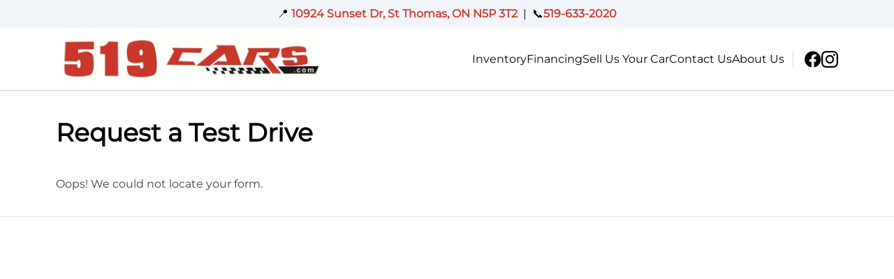

--- FILE ---
content_type: application/javascript
request_url: https://dealerpage.ca/content/mu-plugins/dealersite-core/dist/hoverContent.js?ver=1.13.1
body_size: 2230
content:
/*! For license information please see hoverContent.js.LICENSE.txt */
!function(){"use strict";var t={n:function(n){var e=n&&n.__esModule?function(){return n.default}:function(){return n};return t.d(e,{a:e}),e},d:function(n,e){for(var r in e)t.o(e,r)&&!t.o(n,r)&&Object.defineProperty(n,r,{enumerable:!0,get:e[r]})}};t.g=function(){if("object"==typeof globalThis)return globalThis;try{return this||new Function("return this")()}catch(t){if("object"==typeof window)return window}}(),t.o=function(t,n){return Object.prototype.hasOwnProperty.call(t,n)};var n=window.jQuery,e=t.n(n);function r(){var t,n,e="function"==typeof Symbol?Symbol:{},i=e.iterator||"@@iterator",c=e.toStringTag||"@@toStringTag";function a(e,r,i,c){var a=r&&r.prototype instanceof f?r:f,s=Object.create(a.prototype);return o(s,"_invoke",function(e,r,o){var i,c,a,f=0,s=o||[],l=!1,p={p:0,n:0,v:t,a:v,f:v.bind(t,4),d:function(n,e){return i=n,c=0,a=t,p.n=e,u}};function v(e,r){for(c=e,a=r,n=0;!l&&f&&!o&&n<s.length;n++){var o,i=s[n],v=p.p,d=i[2];e>3?(o=d===r)&&(a=i[(c=i[4])?5:(c=3,3)],i[4]=i[5]=t):i[0]<=v&&((o=e<2&&v<i[1])?(c=0,p.v=r,p.n=i[1]):v<d&&(o=e<3||i[0]>r||r>d)&&(i[4]=e,i[5]=r,p.n=d,c=0))}if(o||e>1)return u;throw l=!0,r}return function(o,s,d){if(f>1)throw TypeError("Generator is already running");for(l&&1===s&&v(s,d),c=s,a=d;(n=c<2?t:a)||!l;){i||(c?c<3?(c>1&&(p.n=-1),v(c,a)):p.n=a:p.v=a);try{if(f=2,i){if(c||(o="next"),n=i[o]){if(!(n=n.call(i,a)))throw TypeError("iterator result is not an object");if(!n.done)return n;a=n.value,c<2&&(c=0)}else 1===c&&(n=i.return)&&n.call(i),c<2&&(a=TypeError("The iterator does not provide a '"+o+"' method"),c=1);i=t}else if((n=(l=p.n<0)?a:e.call(r,p))!==u)break}catch(n){i=t,c=1,a=n}finally{f=1}}return{value:n,done:l}}}(e,i,c),!0),s}var u={};function f(){}function s(){}function l(){}n=Object.getPrototypeOf;var p=[][i]?n(n([][i]())):(o(n={},i,function(){return this}),n),v=l.prototype=f.prototype=Object.create(p);function d(t){return Object.setPrototypeOf?Object.setPrototypeOf(t,l):(t.__proto__=l,o(t,c,"GeneratorFunction")),t.prototype=Object.create(v),t}return s.prototype=l,o(v,"constructor",l),o(l,"constructor",s),s.displayName="GeneratorFunction",o(l,c,"GeneratorFunction"),o(v),o(v,c,"Generator"),o(v,i,function(){return this}),o(v,"toString",function(){return"[object Generator]"}),(r=function(){return{w:a,m:d}})()}function o(t,n,e,r){var i=Object.defineProperty;try{i({},"",{})}catch(t){i=0}o=function(t,n,e,r){function c(n,e){o(t,n,function(t){return this._invoke(n,e,t)})}n?i?i(t,n,{value:e,enumerable:!r,configurable:!r,writable:!r}):t[n]=e:(c("next",0),c("throw",1),c("return",2))},o(t,n,e,r)}function i(t,n,e,r,o,i,c){try{var a=t[i](c),u=a.value}catch(t){return void e(t)}a.done?n(u):Promise.resolve(u).then(r,o)}function c(t){return function(){var n=this,e=arguments;return new Promise(function(r,o){var c=t.apply(n,e);function a(t){i(c,r,o,a,u,"next",t)}function u(t){i(c,r,o,a,u,"throw",t)}a(void 0)})}}e()(function(){var n=c(r().m(function n(o){var i,a,u,f,s,l,p,v,d,h;return r().w(function(n){for(;;)switch(n.n){case 0:h=function(t){var n=e()("[data-dsp-hover-content]",t);0!==n.length&&n.each(function(){var n=e()(this),r=n.data("dspHoverContent"),o=p(r);d(n,{key:r,activateHoverContent:h,contentPromise:o},t)})},v=function(){return(v=c(r().m(function t(n){var e;return r().w(function(t){for(;;)if(0===t.n)return void 0===(e=f.get(n))&&(e=s(n),f.set(n,e)),t.a(2,e)},t)}))).apply(this,arguments)},p=function(t){return v.apply(this,arguments)},l=function(){return(l=c(r().m(function t(n){var o,i,c,a,f,s,l;return r().w(function(t){for(;;)switch(t.n){case 0:o="dsp_hover_content_".concat(n),c=!0;try{void 0!==(a=localStorage.getItem(o))&&(s=null!==(f=JSON.parse(a))&&void 0!==f?f:{},i=s.content,s.expires&&s.expires>Date.now()&&(c=!1))}catch(t){}if(!1!==c){t.n=1;break}return t.a(2,i);case 1:if(l=new Promise(function(t,r){e().get(themosis.ajaxurl,{action:"dsp_hover_content",_ajax_nonce:dsp_hover_content.nonce,content_key:n}).done(function(n,e,r){try{localStorage.setItem(o,JSON.stringify({expires:Date.now()+u,content:n}))}catch(t){}t(n)}).fail(function(n,e,r){var o,i;console.error(null!==(o=null===(i=n.responseJSON)||void 0===i||null===(i=i.data)||void 0===i?void 0:i[0])&&void 0!==o?o:"Error ".concat(n.status)),t(null)})}),void 0!==i){t.n=3;break}return t.n=2,l;case 2:return t.a(2,t.v);case 3:return t.a(2,i)}},t)}))).apply(this,arguments)},s=function(t){return l.apply(this,arguments)},a=t.g.dsp=t.g.dsp||{},u=6e5,f=new Map,d=null!==(i=a.dealerTools.get("dsp-hover-content-create"))&&void 0!==i?i:function(t,n,r){var o=e()('<div id="dsp-hover-content--'.concat(n.key,'" class="dsp-hover-content-container dsp-hover-content-container_').concat(n.key,'">LOADING</div>'));o.hide(),t.after(o),n.contentPromise.then(function(t){o.html(t),n.activateHoverContent(o)}),t.parent().on("mouseenter",function(){o.show()}),t.parent().on("mouseleave",function(){o.hide()})},h(e()(document.body));case 1:return n.a(2)}},n)}));return function(t){return n.apply(this,arguments)}}())}();
//# sourceMappingURL=hoverContent.js.map